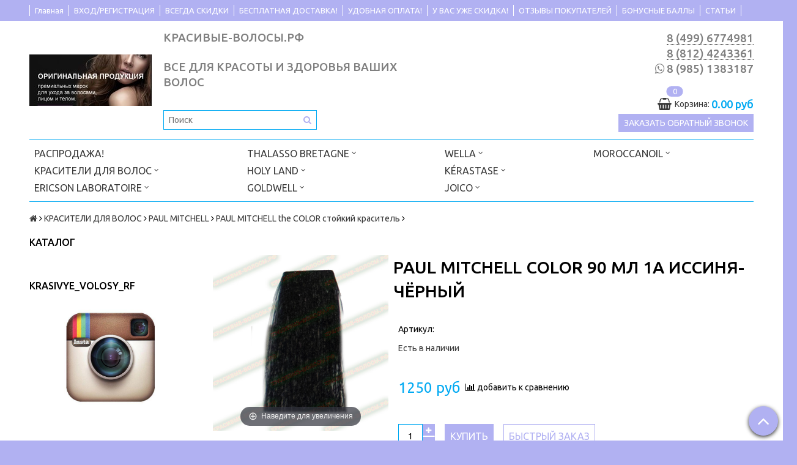

--- FILE ---
content_type: text/html; charset=utf-8
request_url: https://www.google.com/recaptcha/api2/anchor?ar=1&k=6LfXhUEmAAAAAOGNQm5_a2Ach-HWlFKD3Sq7vfFj&co=aHR0cHM6Ly93d3cueG4tLS0tN3NiZ2JucW1vMGFibm5pN2toLnhuLS1wMWFpOjQ0Mw..&hl=ru&v=PoyoqOPhxBO7pBk68S4YbpHZ&size=normal&anchor-ms=20000&execute-ms=30000&cb=k3ofh9sdu1nl
body_size: 49414
content:
<!DOCTYPE HTML><html dir="ltr" lang="ru"><head><meta http-equiv="Content-Type" content="text/html; charset=UTF-8">
<meta http-equiv="X-UA-Compatible" content="IE=edge">
<title>reCAPTCHA</title>
<style type="text/css">
/* cyrillic-ext */
@font-face {
  font-family: 'Roboto';
  font-style: normal;
  font-weight: 400;
  font-stretch: 100%;
  src: url(//fonts.gstatic.com/s/roboto/v48/KFO7CnqEu92Fr1ME7kSn66aGLdTylUAMa3GUBHMdazTgWw.woff2) format('woff2');
  unicode-range: U+0460-052F, U+1C80-1C8A, U+20B4, U+2DE0-2DFF, U+A640-A69F, U+FE2E-FE2F;
}
/* cyrillic */
@font-face {
  font-family: 'Roboto';
  font-style: normal;
  font-weight: 400;
  font-stretch: 100%;
  src: url(//fonts.gstatic.com/s/roboto/v48/KFO7CnqEu92Fr1ME7kSn66aGLdTylUAMa3iUBHMdazTgWw.woff2) format('woff2');
  unicode-range: U+0301, U+0400-045F, U+0490-0491, U+04B0-04B1, U+2116;
}
/* greek-ext */
@font-face {
  font-family: 'Roboto';
  font-style: normal;
  font-weight: 400;
  font-stretch: 100%;
  src: url(//fonts.gstatic.com/s/roboto/v48/KFO7CnqEu92Fr1ME7kSn66aGLdTylUAMa3CUBHMdazTgWw.woff2) format('woff2');
  unicode-range: U+1F00-1FFF;
}
/* greek */
@font-face {
  font-family: 'Roboto';
  font-style: normal;
  font-weight: 400;
  font-stretch: 100%;
  src: url(//fonts.gstatic.com/s/roboto/v48/KFO7CnqEu92Fr1ME7kSn66aGLdTylUAMa3-UBHMdazTgWw.woff2) format('woff2');
  unicode-range: U+0370-0377, U+037A-037F, U+0384-038A, U+038C, U+038E-03A1, U+03A3-03FF;
}
/* math */
@font-face {
  font-family: 'Roboto';
  font-style: normal;
  font-weight: 400;
  font-stretch: 100%;
  src: url(//fonts.gstatic.com/s/roboto/v48/KFO7CnqEu92Fr1ME7kSn66aGLdTylUAMawCUBHMdazTgWw.woff2) format('woff2');
  unicode-range: U+0302-0303, U+0305, U+0307-0308, U+0310, U+0312, U+0315, U+031A, U+0326-0327, U+032C, U+032F-0330, U+0332-0333, U+0338, U+033A, U+0346, U+034D, U+0391-03A1, U+03A3-03A9, U+03B1-03C9, U+03D1, U+03D5-03D6, U+03F0-03F1, U+03F4-03F5, U+2016-2017, U+2034-2038, U+203C, U+2040, U+2043, U+2047, U+2050, U+2057, U+205F, U+2070-2071, U+2074-208E, U+2090-209C, U+20D0-20DC, U+20E1, U+20E5-20EF, U+2100-2112, U+2114-2115, U+2117-2121, U+2123-214F, U+2190, U+2192, U+2194-21AE, U+21B0-21E5, U+21F1-21F2, U+21F4-2211, U+2213-2214, U+2216-22FF, U+2308-230B, U+2310, U+2319, U+231C-2321, U+2336-237A, U+237C, U+2395, U+239B-23B7, U+23D0, U+23DC-23E1, U+2474-2475, U+25AF, U+25B3, U+25B7, U+25BD, U+25C1, U+25CA, U+25CC, U+25FB, U+266D-266F, U+27C0-27FF, U+2900-2AFF, U+2B0E-2B11, U+2B30-2B4C, U+2BFE, U+3030, U+FF5B, U+FF5D, U+1D400-1D7FF, U+1EE00-1EEFF;
}
/* symbols */
@font-face {
  font-family: 'Roboto';
  font-style: normal;
  font-weight: 400;
  font-stretch: 100%;
  src: url(//fonts.gstatic.com/s/roboto/v48/KFO7CnqEu92Fr1ME7kSn66aGLdTylUAMaxKUBHMdazTgWw.woff2) format('woff2');
  unicode-range: U+0001-000C, U+000E-001F, U+007F-009F, U+20DD-20E0, U+20E2-20E4, U+2150-218F, U+2190, U+2192, U+2194-2199, U+21AF, U+21E6-21F0, U+21F3, U+2218-2219, U+2299, U+22C4-22C6, U+2300-243F, U+2440-244A, U+2460-24FF, U+25A0-27BF, U+2800-28FF, U+2921-2922, U+2981, U+29BF, U+29EB, U+2B00-2BFF, U+4DC0-4DFF, U+FFF9-FFFB, U+10140-1018E, U+10190-1019C, U+101A0, U+101D0-101FD, U+102E0-102FB, U+10E60-10E7E, U+1D2C0-1D2D3, U+1D2E0-1D37F, U+1F000-1F0FF, U+1F100-1F1AD, U+1F1E6-1F1FF, U+1F30D-1F30F, U+1F315, U+1F31C, U+1F31E, U+1F320-1F32C, U+1F336, U+1F378, U+1F37D, U+1F382, U+1F393-1F39F, U+1F3A7-1F3A8, U+1F3AC-1F3AF, U+1F3C2, U+1F3C4-1F3C6, U+1F3CA-1F3CE, U+1F3D4-1F3E0, U+1F3ED, U+1F3F1-1F3F3, U+1F3F5-1F3F7, U+1F408, U+1F415, U+1F41F, U+1F426, U+1F43F, U+1F441-1F442, U+1F444, U+1F446-1F449, U+1F44C-1F44E, U+1F453, U+1F46A, U+1F47D, U+1F4A3, U+1F4B0, U+1F4B3, U+1F4B9, U+1F4BB, U+1F4BF, U+1F4C8-1F4CB, U+1F4D6, U+1F4DA, U+1F4DF, U+1F4E3-1F4E6, U+1F4EA-1F4ED, U+1F4F7, U+1F4F9-1F4FB, U+1F4FD-1F4FE, U+1F503, U+1F507-1F50B, U+1F50D, U+1F512-1F513, U+1F53E-1F54A, U+1F54F-1F5FA, U+1F610, U+1F650-1F67F, U+1F687, U+1F68D, U+1F691, U+1F694, U+1F698, U+1F6AD, U+1F6B2, U+1F6B9-1F6BA, U+1F6BC, U+1F6C6-1F6CF, U+1F6D3-1F6D7, U+1F6E0-1F6EA, U+1F6F0-1F6F3, U+1F6F7-1F6FC, U+1F700-1F7FF, U+1F800-1F80B, U+1F810-1F847, U+1F850-1F859, U+1F860-1F887, U+1F890-1F8AD, U+1F8B0-1F8BB, U+1F8C0-1F8C1, U+1F900-1F90B, U+1F93B, U+1F946, U+1F984, U+1F996, U+1F9E9, U+1FA00-1FA6F, U+1FA70-1FA7C, U+1FA80-1FA89, U+1FA8F-1FAC6, U+1FACE-1FADC, U+1FADF-1FAE9, U+1FAF0-1FAF8, U+1FB00-1FBFF;
}
/* vietnamese */
@font-face {
  font-family: 'Roboto';
  font-style: normal;
  font-weight: 400;
  font-stretch: 100%;
  src: url(//fonts.gstatic.com/s/roboto/v48/KFO7CnqEu92Fr1ME7kSn66aGLdTylUAMa3OUBHMdazTgWw.woff2) format('woff2');
  unicode-range: U+0102-0103, U+0110-0111, U+0128-0129, U+0168-0169, U+01A0-01A1, U+01AF-01B0, U+0300-0301, U+0303-0304, U+0308-0309, U+0323, U+0329, U+1EA0-1EF9, U+20AB;
}
/* latin-ext */
@font-face {
  font-family: 'Roboto';
  font-style: normal;
  font-weight: 400;
  font-stretch: 100%;
  src: url(//fonts.gstatic.com/s/roboto/v48/KFO7CnqEu92Fr1ME7kSn66aGLdTylUAMa3KUBHMdazTgWw.woff2) format('woff2');
  unicode-range: U+0100-02BA, U+02BD-02C5, U+02C7-02CC, U+02CE-02D7, U+02DD-02FF, U+0304, U+0308, U+0329, U+1D00-1DBF, U+1E00-1E9F, U+1EF2-1EFF, U+2020, U+20A0-20AB, U+20AD-20C0, U+2113, U+2C60-2C7F, U+A720-A7FF;
}
/* latin */
@font-face {
  font-family: 'Roboto';
  font-style: normal;
  font-weight: 400;
  font-stretch: 100%;
  src: url(//fonts.gstatic.com/s/roboto/v48/KFO7CnqEu92Fr1ME7kSn66aGLdTylUAMa3yUBHMdazQ.woff2) format('woff2');
  unicode-range: U+0000-00FF, U+0131, U+0152-0153, U+02BB-02BC, U+02C6, U+02DA, U+02DC, U+0304, U+0308, U+0329, U+2000-206F, U+20AC, U+2122, U+2191, U+2193, U+2212, U+2215, U+FEFF, U+FFFD;
}
/* cyrillic-ext */
@font-face {
  font-family: 'Roboto';
  font-style: normal;
  font-weight: 500;
  font-stretch: 100%;
  src: url(//fonts.gstatic.com/s/roboto/v48/KFO7CnqEu92Fr1ME7kSn66aGLdTylUAMa3GUBHMdazTgWw.woff2) format('woff2');
  unicode-range: U+0460-052F, U+1C80-1C8A, U+20B4, U+2DE0-2DFF, U+A640-A69F, U+FE2E-FE2F;
}
/* cyrillic */
@font-face {
  font-family: 'Roboto';
  font-style: normal;
  font-weight: 500;
  font-stretch: 100%;
  src: url(//fonts.gstatic.com/s/roboto/v48/KFO7CnqEu92Fr1ME7kSn66aGLdTylUAMa3iUBHMdazTgWw.woff2) format('woff2');
  unicode-range: U+0301, U+0400-045F, U+0490-0491, U+04B0-04B1, U+2116;
}
/* greek-ext */
@font-face {
  font-family: 'Roboto';
  font-style: normal;
  font-weight: 500;
  font-stretch: 100%;
  src: url(//fonts.gstatic.com/s/roboto/v48/KFO7CnqEu92Fr1ME7kSn66aGLdTylUAMa3CUBHMdazTgWw.woff2) format('woff2');
  unicode-range: U+1F00-1FFF;
}
/* greek */
@font-face {
  font-family: 'Roboto';
  font-style: normal;
  font-weight: 500;
  font-stretch: 100%;
  src: url(//fonts.gstatic.com/s/roboto/v48/KFO7CnqEu92Fr1ME7kSn66aGLdTylUAMa3-UBHMdazTgWw.woff2) format('woff2');
  unicode-range: U+0370-0377, U+037A-037F, U+0384-038A, U+038C, U+038E-03A1, U+03A3-03FF;
}
/* math */
@font-face {
  font-family: 'Roboto';
  font-style: normal;
  font-weight: 500;
  font-stretch: 100%;
  src: url(//fonts.gstatic.com/s/roboto/v48/KFO7CnqEu92Fr1ME7kSn66aGLdTylUAMawCUBHMdazTgWw.woff2) format('woff2');
  unicode-range: U+0302-0303, U+0305, U+0307-0308, U+0310, U+0312, U+0315, U+031A, U+0326-0327, U+032C, U+032F-0330, U+0332-0333, U+0338, U+033A, U+0346, U+034D, U+0391-03A1, U+03A3-03A9, U+03B1-03C9, U+03D1, U+03D5-03D6, U+03F0-03F1, U+03F4-03F5, U+2016-2017, U+2034-2038, U+203C, U+2040, U+2043, U+2047, U+2050, U+2057, U+205F, U+2070-2071, U+2074-208E, U+2090-209C, U+20D0-20DC, U+20E1, U+20E5-20EF, U+2100-2112, U+2114-2115, U+2117-2121, U+2123-214F, U+2190, U+2192, U+2194-21AE, U+21B0-21E5, U+21F1-21F2, U+21F4-2211, U+2213-2214, U+2216-22FF, U+2308-230B, U+2310, U+2319, U+231C-2321, U+2336-237A, U+237C, U+2395, U+239B-23B7, U+23D0, U+23DC-23E1, U+2474-2475, U+25AF, U+25B3, U+25B7, U+25BD, U+25C1, U+25CA, U+25CC, U+25FB, U+266D-266F, U+27C0-27FF, U+2900-2AFF, U+2B0E-2B11, U+2B30-2B4C, U+2BFE, U+3030, U+FF5B, U+FF5D, U+1D400-1D7FF, U+1EE00-1EEFF;
}
/* symbols */
@font-face {
  font-family: 'Roboto';
  font-style: normal;
  font-weight: 500;
  font-stretch: 100%;
  src: url(//fonts.gstatic.com/s/roboto/v48/KFO7CnqEu92Fr1ME7kSn66aGLdTylUAMaxKUBHMdazTgWw.woff2) format('woff2');
  unicode-range: U+0001-000C, U+000E-001F, U+007F-009F, U+20DD-20E0, U+20E2-20E4, U+2150-218F, U+2190, U+2192, U+2194-2199, U+21AF, U+21E6-21F0, U+21F3, U+2218-2219, U+2299, U+22C4-22C6, U+2300-243F, U+2440-244A, U+2460-24FF, U+25A0-27BF, U+2800-28FF, U+2921-2922, U+2981, U+29BF, U+29EB, U+2B00-2BFF, U+4DC0-4DFF, U+FFF9-FFFB, U+10140-1018E, U+10190-1019C, U+101A0, U+101D0-101FD, U+102E0-102FB, U+10E60-10E7E, U+1D2C0-1D2D3, U+1D2E0-1D37F, U+1F000-1F0FF, U+1F100-1F1AD, U+1F1E6-1F1FF, U+1F30D-1F30F, U+1F315, U+1F31C, U+1F31E, U+1F320-1F32C, U+1F336, U+1F378, U+1F37D, U+1F382, U+1F393-1F39F, U+1F3A7-1F3A8, U+1F3AC-1F3AF, U+1F3C2, U+1F3C4-1F3C6, U+1F3CA-1F3CE, U+1F3D4-1F3E0, U+1F3ED, U+1F3F1-1F3F3, U+1F3F5-1F3F7, U+1F408, U+1F415, U+1F41F, U+1F426, U+1F43F, U+1F441-1F442, U+1F444, U+1F446-1F449, U+1F44C-1F44E, U+1F453, U+1F46A, U+1F47D, U+1F4A3, U+1F4B0, U+1F4B3, U+1F4B9, U+1F4BB, U+1F4BF, U+1F4C8-1F4CB, U+1F4D6, U+1F4DA, U+1F4DF, U+1F4E3-1F4E6, U+1F4EA-1F4ED, U+1F4F7, U+1F4F9-1F4FB, U+1F4FD-1F4FE, U+1F503, U+1F507-1F50B, U+1F50D, U+1F512-1F513, U+1F53E-1F54A, U+1F54F-1F5FA, U+1F610, U+1F650-1F67F, U+1F687, U+1F68D, U+1F691, U+1F694, U+1F698, U+1F6AD, U+1F6B2, U+1F6B9-1F6BA, U+1F6BC, U+1F6C6-1F6CF, U+1F6D3-1F6D7, U+1F6E0-1F6EA, U+1F6F0-1F6F3, U+1F6F7-1F6FC, U+1F700-1F7FF, U+1F800-1F80B, U+1F810-1F847, U+1F850-1F859, U+1F860-1F887, U+1F890-1F8AD, U+1F8B0-1F8BB, U+1F8C0-1F8C1, U+1F900-1F90B, U+1F93B, U+1F946, U+1F984, U+1F996, U+1F9E9, U+1FA00-1FA6F, U+1FA70-1FA7C, U+1FA80-1FA89, U+1FA8F-1FAC6, U+1FACE-1FADC, U+1FADF-1FAE9, U+1FAF0-1FAF8, U+1FB00-1FBFF;
}
/* vietnamese */
@font-face {
  font-family: 'Roboto';
  font-style: normal;
  font-weight: 500;
  font-stretch: 100%;
  src: url(//fonts.gstatic.com/s/roboto/v48/KFO7CnqEu92Fr1ME7kSn66aGLdTylUAMa3OUBHMdazTgWw.woff2) format('woff2');
  unicode-range: U+0102-0103, U+0110-0111, U+0128-0129, U+0168-0169, U+01A0-01A1, U+01AF-01B0, U+0300-0301, U+0303-0304, U+0308-0309, U+0323, U+0329, U+1EA0-1EF9, U+20AB;
}
/* latin-ext */
@font-face {
  font-family: 'Roboto';
  font-style: normal;
  font-weight: 500;
  font-stretch: 100%;
  src: url(//fonts.gstatic.com/s/roboto/v48/KFO7CnqEu92Fr1ME7kSn66aGLdTylUAMa3KUBHMdazTgWw.woff2) format('woff2');
  unicode-range: U+0100-02BA, U+02BD-02C5, U+02C7-02CC, U+02CE-02D7, U+02DD-02FF, U+0304, U+0308, U+0329, U+1D00-1DBF, U+1E00-1E9F, U+1EF2-1EFF, U+2020, U+20A0-20AB, U+20AD-20C0, U+2113, U+2C60-2C7F, U+A720-A7FF;
}
/* latin */
@font-face {
  font-family: 'Roboto';
  font-style: normal;
  font-weight: 500;
  font-stretch: 100%;
  src: url(//fonts.gstatic.com/s/roboto/v48/KFO7CnqEu92Fr1ME7kSn66aGLdTylUAMa3yUBHMdazQ.woff2) format('woff2');
  unicode-range: U+0000-00FF, U+0131, U+0152-0153, U+02BB-02BC, U+02C6, U+02DA, U+02DC, U+0304, U+0308, U+0329, U+2000-206F, U+20AC, U+2122, U+2191, U+2193, U+2212, U+2215, U+FEFF, U+FFFD;
}
/* cyrillic-ext */
@font-face {
  font-family: 'Roboto';
  font-style: normal;
  font-weight: 900;
  font-stretch: 100%;
  src: url(//fonts.gstatic.com/s/roboto/v48/KFO7CnqEu92Fr1ME7kSn66aGLdTylUAMa3GUBHMdazTgWw.woff2) format('woff2');
  unicode-range: U+0460-052F, U+1C80-1C8A, U+20B4, U+2DE0-2DFF, U+A640-A69F, U+FE2E-FE2F;
}
/* cyrillic */
@font-face {
  font-family: 'Roboto';
  font-style: normal;
  font-weight: 900;
  font-stretch: 100%;
  src: url(//fonts.gstatic.com/s/roboto/v48/KFO7CnqEu92Fr1ME7kSn66aGLdTylUAMa3iUBHMdazTgWw.woff2) format('woff2');
  unicode-range: U+0301, U+0400-045F, U+0490-0491, U+04B0-04B1, U+2116;
}
/* greek-ext */
@font-face {
  font-family: 'Roboto';
  font-style: normal;
  font-weight: 900;
  font-stretch: 100%;
  src: url(//fonts.gstatic.com/s/roboto/v48/KFO7CnqEu92Fr1ME7kSn66aGLdTylUAMa3CUBHMdazTgWw.woff2) format('woff2');
  unicode-range: U+1F00-1FFF;
}
/* greek */
@font-face {
  font-family: 'Roboto';
  font-style: normal;
  font-weight: 900;
  font-stretch: 100%;
  src: url(//fonts.gstatic.com/s/roboto/v48/KFO7CnqEu92Fr1ME7kSn66aGLdTylUAMa3-UBHMdazTgWw.woff2) format('woff2');
  unicode-range: U+0370-0377, U+037A-037F, U+0384-038A, U+038C, U+038E-03A1, U+03A3-03FF;
}
/* math */
@font-face {
  font-family: 'Roboto';
  font-style: normal;
  font-weight: 900;
  font-stretch: 100%;
  src: url(//fonts.gstatic.com/s/roboto/v48/KFO7CnqEu92Fr1ME7kSn66aGLdTylUAMawCUBHMdazTgWw.woff2) format('woff2');
  unicode-range: U+0302-0303, U+0305, U+0307-0308, U+0310, U+0312, U+0315, U+031A, U+0326-0327, U+032C, U+032F-0330, U+0332-0333, U+0338, U+033A, U+0346, U+034D, U+0391-03A1, U+03A3-03A9, U+03B1-03C9, U+03D1, U+03D5-03D6, U+03F0-03F1, U+03F4-03F5, U+2016-2017, U+2034-2038, U+203C, U+2040, U+2043, U+2047, U+2050, U+2057, U+205F, U+2070-2071, U+2074-208E, U+2090-209C, U+20D0-20DC, U+20E1, U+20E5-20EF, U+2100-2112, U+2114-2115, U+2117-2121, U+2123-214F, U+2190, U+2192, U+2194-21AE, U+21B0-21E5, U+21F1-21F2, U+21F4-2211, U+2213-2214, U+2216-22FF, U+2308-230B, U+2310, U+2319, U+231C-2321, U+2336-237A, U+237C, U+2395, U+239B-23B7, U+23D0, U+23DC-23E1, U+2474-2475, U+25AF, U+25B3, U+25B7, U+25BD, U+25C1, U+25CA, U+25CC, U+25FB, U+266D-266F, U+27C0-27FF, U+2900-2AFF, U+2B0E-2B11, U+2B30-2B4C, U+2BFE, U+3030, U+FF5B, U+FF5D, U+1D400-1D7FF, U+1EE00-1EEFF;
}
/* symbols */
@font-face {
  font-family: 'Roboto';
  font-style: normal;
  font-weight: 900;
  font-stretch: 100%;
  src: url(//fonts.gstatic.com/s/roboto/v48/KFO7CnqEu92Fr1ME7kSn66aGLdTylUAMaxKUBHMdazTgWw.woff2) format('woff2');
  unicode-range: U+0001-000C, U+000E-001F, U+007F-009F, U+20DD-20E0, U+20E2-20E4, U+2150-218F, U+2190, U+2192, U+2194-2199, U+21AF, U+21E6-21F0, U+21F3, U+2218-2219, U+2299, U+22C4-22C6, U+2300-243F, U+2440-244A, U+2460-24FF, U+25A0-27BF, U+2800-28FF, U+2921-2922, U+2981, U+29BF, U+29EB, U+2B00-2BFF, U+4DC0-4DFF, U+FFF9-FFFB, U+10140-1018E, U+10190-1019C, U+101A0, U+101D0-101FD, U+102E0-102FB, U+10E60-10E7E, U+1D2C0-1D2D3, U+1D2E0-1D37F, U+1F000-1F0FF, U+1F100-1F1AD, U+1F1E6-1F1FF, U+1F30D-1F30F, U+1F315, U+1F31C, U+1F31E, U+1F320-1F32C, U+1F336, U+1F378, U+1F37D, U+1F382, U+1F393-1F39F, U+1F3A7-1F3A8, U+1F3AC-1F3AF, U+1F3C2, U+1F3C4-1F3C6, U+1F3CA-1F3CE, U+1F3D4-1F3E0, U+1F3ED, U+1F3F1-1F3F3, U+1F3F5-1F3F7, U+1F408, U+1F415, U+1F41F, U+1F426, U+1F43F, U+1F441-1F442, U+1F444, U+1F446-1F449, U+1F44C-1F44E, U+1F453, U+1F46A, U+1F47D, U+1F4A3, U+1F4B0, U+1F4B3, U+1F4B9, U+1F4BB, U+1F4BF, U+1F4C8-1F4CB, U+1F4D6, U+1F4DA, U+1F4DF, U+1F4E3-1F4E6, U+1F4EA-1F4ED, U+1F4F7, U+1F4F9-1F4FB, U+1F4FD-1F4FE, U+1F503, U+1F507-1F50B, U+1F50D, U+1F512-1F513, U+1F53E-1F54A, U+1F54F-1F5FA, U+1F610, U+1F650-1F67F, U+1F687, U+1F68D, U+1F691, U+1F694, U+1F698, U+1F6AD, U+1F6B2, U+1F6B9-1F6BA, U+1F6BC, U+1F6C6-1F6CF, U+1F6D3-1F6D7, U+1F6E0-1F6EA, U+1F6F0-1F6F3, U+1F6F7-1F6FC, U+1F700-1F7FF, U+1F800-1F80B, U+1F810-1F847, U+1F850-1F859, U+1F860-1F887, U+1F890-1F8AD, U+1F8B0-1F8BB, U+1F8C0-1F8C1, U+1F900-1F90B, U+1F93B, U+1F946, U+1F984, U+1F996, U+1F9E9, U+1FA00-1FA6F, U+1FA70-1FA7C, U+1FA80-1FA89, U+1FA8F-1FAC6, U+1FACE-1FADC, U+1FADF-1FAE9, U+1FAF0-1FAF8, U+1FB00-1FBFF;
}
/* vietnamese */
@font-face {
  font-family: 'Roboto';
  font-style: normal;
  font-weight: 900;
  font-stretch: 100%;
  src: url(//fonts.gstatic.com/s/roboto/v48/KFO7CnqEu92Fr1ME7kSn66aGLdTylUAMa3OUBHMdazTgWw.woff2) format('woff2');
  unicode-range: U+0102-0103, U+0110-0111, U+0128-0129, U+0168-0169, U+01A0-01A1, U+01AF-01B0, U+0300-0301, U+0303-0304, U+0308-0309, U+0323, U+0329, U+1EA0-1EF9, U+20AB;
}
/* latin-ext */
@font-face {
  font-family: 'Roboto';
  font-style: normal;
  font-weight: 900;
  font-stretch: 100%;
  src: url(//fonts.gstatic.com/s/roboto/v48/KFO7CnqEu92Fr1ME7kSn66aGLdTylUAMa3KUBHMdazTgWw.woff2) format('woff2');
  unicode-range: U+0100-02BA, U+02BD-02C5, U+02C7-02CC, U+02CE-02D7, U+02DD-02FF, U+0304, U+0308, U+0329, U+1D00-1DBF, U+1E00-1E9F, U+1EF2-1EFF, U+2020, U+20A0-20AB, U+20AD-20C0, U+2113, U+2C60-2C7F, U+A720-A7FF;
}
/* latin */
@font-face {
  font-family: 'Roboto';
  font-style: normal;
  font-weight: 900;
  font-stretch: 100%;
  src: url(//fonts.gstatic.com/s/roboto/v48/KFO7CnqEu92Fr1ME7kSn66aGLdTylUAMa3yUBHMdazQ.woff2) format('woff2');
  unicode-range: U+0000-00FF, U+0131, U+0152-0153, U+02BB-02BC, U+02C6, U+02DA, U+02DC, U+0304, U+0308, U+0329, U+2000-206F, U+20AC, U+2122, U+2191, U+2193, U+2212, U+2215, U+FEFF, U+FFFD;
}

</style>
<link rel="stylesheet" type="text/css" href="https://www.gstatic.com/recaptcha/releases/PoyoqOPhxBO7pBk68S4YbpHZ/styles__ltr.css">
<script nonce="o0Zlfcx-cO4HLWElakBhNw" type="text/javascript">window['__recaptcha_api'] = 'https://www.google.com/recaptcha/api2/';</script>
<script type="text/javascript" src="https://www.gstatic.com/recaptcha/releases/PoyoqOPhxBO7pBk68S4YbpHZ/recaptcha__ru.js" nonce="o0Zlfcx-cO4HLWElakBhNw">
      
    </script></head>
<body><div id="rc-anchor-alert" class="rc-anchor-alert"></div>
<input type="hidden" id="recaptcha-token" value="[base64]">
<script type="text/javascript" nonce="o0Zlfcx-cO4HLWElakBhNw">
      recaptcha.anchor.Main.init("[\x22ainput\x22,[\x22bgdata\x22,\x22\x22,\[base64]/[base64]/[base64]/[base64]/[base64]/[base64]/[base64]/[base64]/[base64]/[base64]\\u003d\x22,\[base64]\\u003d\\u003d\x22,\x22K8ONZiwwWwXDk8KPwpPCgn/CscOtw4ZROcK6PMKswoUtw63DisKiVsKXw6sew7cGw5h8cmTDrhh+wo4Aw6ohwq/DusOFL8O8wpHDrx49w6ADeMOiTAjCnTEYw4AZDWhPw7/CgVF3dMKPcMOwV8KCD8KuQGjDuC/DqMOrIcKvDiDCrFfDscKfEMOaw5N/DsKnecK7w4TCn8OUwrgTQMOkwozCugbCtsONw73DssOCEWUSGSnDhGnDiwNWKMKgMyjDj8KFw5lVES0ow4bCg8KEUzLCn1Z2w6DCsThudcKXX8Otw5FvwqJ/Hy0+wqLDuA7CrsKzHU8gVQAlCkrCisOCfxPChRbCrW4hYcOaw77ChMKNLDFVwpU7worCrBMVVBvClT0wwqdewplMKGoVHMO1wozCjcK8wqRYw5DDgMKPDQnClMOJwrFswrHCnErCrcOqKz3Ct8Kaw6F1w5I0wo/Cl8Kawqpfw4nCmmjDjcOMwqNEHD3CnsKwREnDqHUOT2nCncO3DsKWb8Oww7BRL8K/w7lcbXhcDwTDviUCNTh/w5d0VHQ7eRcMOk8Kw74Yw5pLwqcawp/[base64]/CkcODWkR3FcORC8KGw4RoZl/[base64]/CogTDqikfAMOzccO5ZMOfw5/[base64]/[base64]/DuMOYw4TDnsO0woLCnizDjGzDvMO7wp9sCsKew6Ubw4LCmXRjwqx6HjjDlXrDncK1wox2F37ChnbDkMKeahfCo3QzcEQYwrRbK8KUw4DDvcOaOcKGQiIFahhgwpNOw6XCo8OYC11Mc8Orw781w4UEWS8lCX3DrcK5Wg83VijDhsOlw6jCnUjCqsOZWR5JKQ/DrMK/DTnCscOqw6TDlBnDowwFe8KOw6pew43DgwB7wq7Cg3hRNsOCw7ljw79hw49RFMK7S8KrG8OzS8KywqEiwp4Nw5AUX8OoY8O+AsKfwp3CjsKqw4bCoxhTw7/CrU8+H8KzTsKESMORZsONICpoWMOPw4vDqsOpwpfDgsK8TVMVQsK0biBzwoTDgsK+w7LCkcKhBsO0TAFTTBsoajgGV8OdEcKmwofCnsKrwoMJw47CvsOGw5Vme8OpbMONdsOuw7onw53CqMOowrjDosOMwrMZN2/CuVTCvcOxSH7CtcKRw4nDinzDi03CgcK+wo9GNsKtWcO+w5zDny/DrxU5wrDDm8KMR8O8w7/DpsOBw5ZTNsOVw7zDlMOiJ8KMwph4V8KiWynDtsKOw4zCsygaw5bDjsKDSlTDmUPDkcKhw4NSw7wuGMKfw7BTXsOLVT7CqsKDNjfCnmbDoQNhU8OoQ2HDtn/ChR/CoHvCtFjCg0gcZcK1YMKiwprDvsKTwovDqhXDpGTChnbCtMKQw6slAj/DhTLCphXCgMKxNMOdw4NCwq00csKTVm9Zw750e3JvwoDCpsOXFsKKJyzDq0fCuMOlwpbCvxBAwofDg3zDmU4JMS7DsUUJUDPDrMOgJ8OLw6Q/w70lw5MqQQpzN0XCgcK0w63Ckl9xw5HChATDsyrDlMKZw587CWECT8K5w73Ds8K3GsO0w6xGwpsYw6R0OMKWwplKw7Ujwp9mKsOFMCVfY8KCw68dwpjDh8OQwpIvw47Dpy7DojDCq8OlOlNZHsO5ZcK8FFsyw5FTwrV9w7sdwol/wo7CmyTDosOVAMKtw7xrw6PCh8KZWMKkw4vDlARcSRXDhzLDn8K4AsKvGcOhODdrw5IRw4zDrmgMwrrDjV51UsOnRznCsMOyA8OMYVxkR8ODw5c8w5QRw53DpzDDsQNew5oXf0LDncK/w7TDscOow5s+YBldwroxwpPCu8OIwpUOw7ZgwpXCjFllw6ltw5B8w4w+w49LwrzChcKwAzLCvmdrwqtwcjEZwq7CqsO0LsKRBkjDsMKgWMKSwoTDmsOJCsOrw6HCqsOVwpxAw7A+KsKhw6gswoUAAxV/bXVrCsKSY0XCoMKVbMOoYcKlwrIRw5dZF185QsKMwr/DjSpYIMKuw5bDsMKfwrnDvXwXwqXCm2B1wowMw7BJw7LDrcOVwrEydMKyNm8TVwHCuBJtw6t4HVguw6DDjsKOwpTCkls5woLCncO0dj/CtcOJwqbDhsOvwobDrCnDusK8fMOWOcKHwr7Cg8K4w57Ct8KjwonCj8KVw4FCQhAAwqXDlkjCsQZMZ8KqXsK/woPCr8Oqw6Iewr/CpcKnw7cGTitqXyB3w6JFw77DhcKeZMKKOlDCtsOPwr3Cg8ONLsOGAsOwCsK0J8O/fjbCoyPCtQHDjg7Ck8OZO03CklPDlcKrw74vwpPCiSxzwq7Cs8O4ZsKfRUBJVEsYw4Z8fcKuwqnDkVhrIcKPwph3w7AnGyvCoHV6XVwVH2jCqlpvRgbDgH/DkUMfw5rDn28iw7PCk8KnDnNpwo7DucOqw6JOw7RTw5d1XsOJw7zCpDfDtwfCo3sew4rDukjDssKLwpY6wqYZRMKRwqzCvMO6wocpw60Ww5zDuQXChkZEGRnDjMOQw5/DjsKzD8Oqw5nDu0DDv8O4SMK4OCt8w7jCp8OIYmI1csOBAR0bw6gTwqwHw4cycsOeTnLCicKSwqExasO6ej9Iw64hwqnCgBNQX8O9DU/CtsK+NEfCvcO/EhtgwolKw6Q8bsK0w7XCrsOuGMOFfwMew6jDgcO9w58OEMKowpA4w6fDggtVd8KEfQzDjsOPfVfDv1PDugXCksKvwrXDusK7FhvDlsOuAAgEwp09DCAqw5IGVH3Cih7DtWYsO8OQBcKEw6/DmE7DpMOSw47DqGjDhFnDiXLCt8Kdw713w4A4AUcfJMK2wprCvzLChMO/woTCqhpXHlB+djnDiG5rw5bDrwhjwpxqMWfChcK2w5XDhMOgTCTDuA3Cg8KQTsOyOW4twqXDpsOgwrPCs3QVDMO1KsOYw4XCmnHCr2XDpXTCnDfClSxzM8K4M2tVOBJswp9DfsOhw5AnUsKBbhY4V3/DjhvCqcKKIRvCggA0FcKOAWDDgMOoLSzDi8OUXMOALx8Nw6nDo8OffDDCtMOtbkLDjhthwpNRw7hywpQYwqIMwpAgVkvDsG/DgMOnAiIKEDLCp8K6wp0lKVHCncOhbEfCmSzDnsOBMcOmfsKZJMOtwrRRwo/DvTvChDTDqUURwrDClcOnShI2w41of8OMTMOEw5RaN8OXE0Fga2tOwqkvCgTCkHfCiMOpb0vDrsO/wobDtcKyKTs7wqnCkcOXw4jCjlnCpScRYDF2GcKpB8OxHsOlYcK6wpw0worCqsOZLsKTUQXDnRUCw642U8K/wo3DssKPwocRwowGFnjCiyPChB7DhzTChhkRw51UXBckbmRnw5FJX8KCwo/DiR3CuMOrUDnDrQDCnCXCmH5WckEYXRUVw65aL8KgdcODw65AaFfCh8KJw7XCizHDp8OKaC9WVC/Di8KBwopKw7ExwoTDoFpGUMKCPcKncCbCskxtwpHCj8OBwo8IwpRrYsKNw7JCw4UMwrMwY8Kbw7/DrsKLPMOXMjrCuBg/[base64]/NGXCnEPCkcOOwppBaC/DtsOBw7bDucO9w5VmQsOWRmzDjsOuPShfw5ErSCFUTcOtNsKqPnbCiAU3QjHCq31Vw61VOnnDgcOBAcOQworDqXnCp8OFw5jCmsKRNQg1wqPCvsKtwqp9wrRPBsKXNMKzb8O6w70twoHDjSbCncO/MRTCj2vChMK1SBbDksOLZ8Ovw4/[base64]/CicOBZBLClMKVOMKVwpfCgFo0GUPDtA7CocORw6chHcKRNcOpwpNJw60MbVTCjMKjDMK/CxJ6w4zDoVFhw4t6VFbCshF/[base64]/[base64]/DssONTcKkN8KYw4HCj8K9wrVTwoLChG3DhQJdfShnfx3CkkHDmcO1A8OVw4zCicK+w6XCjcOowph5eXMTIDgXWXUtb8OewqnCqS7DglkcwqRlw67Du8KBw7k+w5fCqcKWeywRw4hfY8OSAyrDmsO2FcKsaDNQwqvDtg/DssO9SmIvPMO+wqbDjzs4wp/DusOMwplqw6bDvih+DsO3ZsOkB0rDqMK0WkZxwoEeWMOZAFzDpFdfwpESwoI/wq1YZATDrS/CgU7CthfDgnTDjsOULBlzUB0ewrrDvEQ8w7nDmsO3wroKwp/DhsOBZWIhw4huwp1/WMKMAlzColzDksKReFdANVfDgsKlVCDCsE0xw6oLw4MrBiE/JGTCkMKrVGrCqsKnZ8KbaMO3wopia8KefXMxw6jDpVDDvgMKw78+RywZw69LwqjCpk7DsRMIDEdbw7HDucKrw4Uwwp0eE8OgwrgtwrjCncOzw7vDtD3DsMOpw67CrB00GD/[base64]/DmVoQw7rDsmHDt2gLH8OHEsK3wrPDlR7DmR7DpcKiwqB1wr8MWcOjw4AIwqgTQsKqw7s9CsOOCXtBJcKlCsODCV1kw6Uhw6XCuMO0wps4wpHDoBHCthlIZE/CqSfDv8Olw7InwrXCjzPCsCBhwpbCgcOewrPCvwQow5HCuUbDiMOgWcKow5zCnsOGwp/[base64]/DpcK+w4txwo/DjAYZwrTCmsOMDlhzw4NHw7Rew5gKwoZyD8Krw7A5QEQBRlPCrXVHPWcYw43CvF17IHjDrS7CucKNDMOgblbCpW4sLcKPwr7DsgIqwq/[base64]/DjMKXw7oPBClHwr/DqsKkQC/DncODMcKeIinDlkRLFm/Dr8KoY10jP8KqdjLDs8KzcMKNehbDi2YJw6fDu8OON8O2wr3DkSLCmcKsbmnCgFpZw6ZnwrhIwp9oLcONGgJTUCdBw6QpAA/DnsKAb8ObwqHDnMKbwpQNNHDDkwLDvQRwIwPCsMOGJsKfw7QpfsK2aMKFSsKWwptBWCYbfR7Cg8KGwqoIwpDCt8Krwql0woV+w5pFOsKtw68zXMO5w6RjA2PDkR9PahzDpFzCkioNw7/CsTbDr8KLw5jCtmcWCcKIEncLUsOBQMO4wqvDh8OCwogMw53CrcO3dBXDg1Frwp7Dj2xTO8K8wpF6wrXCtz3CoQBCcBw4w7/[base64]/CjjvDn8OOFC3DnMOqwpcUcRZGGMKOOEphw5VTccO8woDCqcKzLsKGw43DgcKWwrfDgStWwpJlwromw53CgsOQUmbDnn7Ci8KwexcSwop1wqckNsKycRs8w5/ChsO+w6kcBwUlT8KEb8KkPMKhQDoow6xBwqZRdcKZJ8O+fsORIsOmw4Btw4zCtMKuw73CrG4fBsOKwpgsw5HCicKhwpcZwrgPAgZlaMOXw5cXwrUqaTDCtlfDrsO2OBrCj8OLwpbCnXrDmwh2cTIoLmHCqE/[base64]/DnMKywpZOaTHCjmtpwqQcAcKFwp3Cll8gIEzCi8KoGMOXKA0cw4PCsl/[base64]/Ds8OqEBbDucKdGk/CkzhpF8KVR8KYwr3CiMK6w4fChFPDiMKvwrt9Y8O8wrFYwrHCvlHCkQHCnsKXRC7DowLChsOwBnTDgsOGw7HCnGlMD8OmXjDCkMKEccOSeMK0w7QfwoZ4wprCkMKiw5rCv8KVwp8kwp/[base64]/DkzTDkHjDoznCqMOhwod3Pi/DgnzDrcO6fsOuwoAVwrY/wqfCuMO7wr4wfGTDkUx0fDASwo/DvsK5C8KJwp/Coz11wqQIBWbDs8O4R8K7a8KoasK+w57ClnZTw5XCqMKowqhOwo/[base64]/DkFfCrVIcSGJBw6DDiRDDk8Okw5bCvsKATsObw5ErEBpnwqAuH2VaLx9TOcOSfRPCv8K1bBQewqxMw4/DpcK5SMK5cB7CrTVTw48vNmzCkiMYRcOIwovCk3HCqgNqBcOycw0vwqHDpko5w7MlZMKJwqDCv8OKJcOgw4zCgnHDom9Zw69owr/DjsKxwpFXHMKew7zDlsKKwogUfcKrcsObA0DCoBPChcKqw5tFZMO6M8Kbw6sIb8Kkw5zCkn8Aw7/DinDDuy9FEn5Fw40YfMK4wqLDh0TDkcO7wpHClgtfH8KZRcOgDk7DgWHCix06GT3Du3tRC8O1HSfDn8OEwqtyGAjCjWrDjxnCmsOpFcKwOcKWw47DisOWwr52UXtzwpnCm8OuBMOeEjMJw5xEw6/DvVoow6/DhMKawqzDo8Ktw7Q2IwNLM8OAccKKw7rCm8KWFU/DiMKhw7ohSMOdwp5xwrJhw6PClMOWKsK9OEVxesKKVQfCt8K2L2B3woxTwrxkVMOkbcKsaztkw7kuw6LCsMK4SC/Dn8K9wpjDqn8qIcO2eGI7FMOJMhjChMO6XsKuPcKvNXbChzfCosKcbkt6Ywlyw6geUi0tw5TCkQrCpRHDixHCkilFOMOnH1kLw4NKwo/Dj8Ksw6bDn8KuVRpzw6rCug53w5FMaBxdEhbCowPCslzCvMOLwqEUw7PDtcO4wqVnMxZ1VMOHw73CsAnDsGrCl8OZOMKKwqXCmHnCnMKFesOUw7FPEEF5V8KUwrZaO0vCqsORBMKFwp/DuHZ3AQLCsikDwppow4rDshbCqzI0wp3DscKbwpVEwp7DrzEBEsO0c0s0wpt/QsKAVQ3CpcKlSiPDgFsOwrdld8KoJMKuw6dJdMKMciDDhgRLw6lSw61jVD9KCMK4acK9w41PecKnQcOOTmAGwofDuifDi8KtwrBPCWQadDQYw7vCjMOLw4rCmcOxbWLDu0pWfcKLw6kAf8OGw43CvzwGw4HCmcKvNhtbwo04W8OlKcKbwr1TPlXCqWdCdsO/XArChsOwW8KoaGDDs1TDnsOVYCEpw6Z4wrfCizHCsBjClm/CmMObwojDtMKRP8OTw7t9K8Orw5A3wppoa8OBKzfCiAQHw53DqMKWw47CrH7Cj1DDjQ5fI8K1O8KgAlDDl8Opw5U2w4B9Wm3Co3/CkcO1wr7CgMKuwrfDu8K8wpDChlDCjmNdMy3CsXFhw7fDlcKqBm8TSVNMw4TCrsOnw5cYa8ONbsOOJFscwrPDjcOTwqPCtMKgSzrCoMO1w5l9w6LDsCkKVcOHw5VWI0TDgMK3C8KkDArCrk08Z3pgXMOeZMKlwqI3BcOKwo/CgA5+w5/CkcObw7/Dh8K5wr7CqMKNc8KYQ8OJw5tCWMK3w6dzGsOww7XChcKkacOfwpVDBsOwwrY8wr/ClsK9VsORQl/CqAgLbsK0w70/wpgtw79zw7d8wqXCoRYEesKhK8KewoEhwrDCrcOeLcKTbBDDjMK+w4vClMKLw6U5EsKpw4HDjzUKMMKtwrACUkpGU8OWwopqOxV3w5MIwqdtwp/[base64]/[base64]/DvF8nQw3CjVDDhcOWTVkbw4NIwr7ChEldHCAfZMKrMQHDj8OTTcOBwqNpasKow7oww73DnsOtw4kcw7Q1w6wZO8K4w7wyIGrCizxCwqQXw53CvcOwEDs0UMOLPmHDpXHCkyFGBC0/wrRmwpnCmSjDk3PDnHhJw5TCvXPChDFIwok6w4DCnA/[base64]/CpcKADzHCssOAwpQ5w6bDsEs0w40+AsO4TcK1worDsMK6a0Jkw63DsSM6SxEtTsKnw4JrTcOVwr7ChlfDsR5xecO+RhrCvsOvwpfDqcK/w7vDl25yQCt8bh5gOMKYw7RSfn7DtMK0UsKAfRjDiQ/CoxDDmMO6wrTCjjTDsMK/wp/Cl8O7DMOvGMOxKm3CmWYxT8KGw5PCjMKGwoLDhcKjw5lVwqV9w7zDu8K5SsK2w4DChwrCisOffV/Ds8O7wrg6GlzDv8O5AsO7XMKAwqLCmcO8aB3Duw3CiMOewo14wpxtwoQnZUkjf0RYwqbDjwXDsF1Mdhh2w7wjQwYCJcODMiBfw6QBTRA4wqVyRsK9V8OZXAHDlzzDn8Kzwr/Cql/Cv8KxYEkWFzrCosKHw5vCscKES8OmCcOqw4LCkXPDqsODCmfCpsKCOcKuwpfDkMKPUlzCkSvDpnLDkMOSRMKqY8OaW8O2wqN7EMOnwo3CqMOdYnjCuQAhwoXCknBlwqJ+w4vDv8K8w5w2I8OGwqnDgVDDkk7DgMOIDmR6dMOJw4PCqMKTB3sUw4rCo8KNwos4OsOww6/Dn3NTw7PChQsfwp/DrBkOwphsBMKQwpInwplrVcK8ZmjCvQ4Zd8KDwpzCucOPw7LCscKxw6hubxTCvMOOwqvCv2xIdsO6w5tgUcOpw4ZXCsO7w6LDny4mwpw1woHClBpBbcOqw6zDqcK8A8KUwofCkMKGXsOuw5TCt3RKHUUYVDTCg8OYw6lpHMOeAQFyw4/[base64]/Di1o5HEcHw5PDp8OvXsOgVMO6w4gqw6how4bCl8K7wq3Ct8KgNSjDkVbDrwVJYh7ClsOiwqg1ZjtUw5/CqnZYwqXCr8KNKsKcwoZOwo0mwqB4w4hnwrXDnmHChH/DtxHDmCTCuTtNH8OyVMKoXkvCsyjDqit/EcOPwoXDgcKow6wRN8O/WsOnw6bCvcKeDRHCqsOmwrs0wrZ6w7XCmsOQR2/CosKnD8O0w6zCmsK2wqQEw6I/BzHDvcK3QU/Cmj3Csk5xTn9vccOgw6PCsQtnCUjDh8KEIcOObsOXIGUAW25uUxfCszfDj8KOwojCq8Kpwpldw7jDsTvCryDClT/CpcKRw7fCksO3w6IDw5M9eGZ/Xglzw57DvxzCoHPCvDTCpcKsPSZBBl5nwpkjwqxJasKIw7NWW1DCtsKXw4jCqsKiT8OaVMKHw6/Di8KLwprDjTrCssORw5LDn8KNC3Q+wqHCpsO1w73Dkwh+w6vDs8Kzw4XCpg8lw48/[base64]/HQDCv8OlNcKFw5LCs8K4w65vJ8KUw7DCusKBKMK8UAfCucOqwofChmfDtgfCvMK6w7/Cp8O9RsKHwpTChsOVa2TCtmDDpzTDh8Oow59lwpHDiiIbw5NTwqxBEMKEw4/CsQ3DpcKuZ8KGMCVuEcKeKy7CnMONMWVpK8KsGMK4w5RAwpbCkBpBKsOowrI4SiXDrsKHw5rDpMK8wrZQw5/[base64]/DqwxEw5hqw59RwqDDhEcRwqxwwqrDtMKNw6hjwqHCu8KuHBVuJcKOXcOcAcKowrnCvFLCtQbCmCU1wpXDs07Dkm8OZMKzw5LChcKiw4jCn8Odw6jCkcOnT8KRw7TDlFLDtC/Du8OWU8KlNMKPPz1Dw5PDolLDhMOePsOiasKgHSoSTMOMGMOqexXDsDlbQcOpw4TDsMOxw6TCsWlfw5AFwrF8w61zwr/CowDDsgsIw63DpA3Cu8OwXzJ9w4tUwrdEwrBIDsOzwpARA8OowrDDm8K+B8KBeyoAw53DkMOAfxdYRizCoMKPw7bDnQTDkz3DrsK8IhrCjMOUw7rCl1ESd8Olw7QofH0MXcK7wp7DiCLDpncSwqleZ8KZSjtywr3DmsO/[base64]/Cmx8ZbyzDqsKdUMK1dsOYwpvDv2vDpjRyw7PDmSrDosK/wowcfcOEw7MIwo0mwrzDs8Otw4LCkMKKH8Ohbi4fPcOSOT4jOsKxw5zCiW/Ct8Ozw6LDi8OiKTvCrkw8dcOJCgnCgcONP8ONfF3Cu8ONWsOfJ8KHwr7DrCY+w50ywpDDh8O5wo9qXwfDnMOBw7UpDDRww7JDKMOEJiDDsMOhSXxhw7rCoFQKP8OCZXHDmMOWw47CpAbCsUTCtcO6w7/ColEoS8K2QUHCkWnCgcKlw5Vswq7Dn8OYwrMPAXHDnxYnwoMEUMOfN2hJf8Kewolxa8OTwpHDvcOiMXPDuMKDw4XCpxTDqcK+w4/CncKUw5w1w7BeekdWw4LCtBFtXsKVw4/CssKRbcOIw5rCk8KqwqRubEF5NsKPPMKYw4c3f8OResOrG8Oww4HDmHfCqlfDg8K4wprCmcK4wqNQfsOQwqbDlQMjMzTDgQg2w7tzwqEiwoDCgHrDoMOew5/[base64]/JsKbw6LCtsK3GRnCrsOsTxl2w7J5PGnClcO4KcOvwozDosO5w6/[base64]/Clk/Dj8OdAsK/AnAidsKKw6DCrTrCgMOZB8KHwrPDpw/DqFJ/CcKoJ0bCscKCwr8OwoTDkmfDp3taw4MkdibDjMOAM8OXw7fCmQluXXZaHsK3JcKRChXDrsOkGcKAw6J5dcK/wo5fRMKHwqofemrCvsOjw43CssK8w6M4XFhBwo/DiHgMe0TCpz0Uwp1Wwr7DgnYnwqYiP3oHw5ccw4nDq8KQw6XCmR5ZwpE/H8OUw5E4BMKGwrjCusKgRcKmw6QzeFQaw4nCo8K0KDXDp8Kvwp0Lw5nDlgEewpFWR8KbwoDCg8K0D8KoEh/CjytSbEzCqsKPDULDoWLDu8OgwovCsMOyw7AzVSXCg03CpFsVwodOUMKhJ8KVGkzDk8KcwoUawoRJWG/CkW3CjcKjLRdEAyQILXXCuMKGwpMrw77CmMKTwo4EXjshH1wXccOVFsOew6tbXMKmw4MqwoZlw6fClgTDnxnClMKhGlAEw4fDsgxWw63Cg8Ktw5JBwrJEEsKWw78vMsK8wr8qw5jDu8KRdcOPwpLCg8OAH8OZU8KHTcOsajLCvCrCgxpAw7/[base64]/DlMOiYcOARH43wrkhNQ0Ub8O6fgU/WMOPKsO+w6DCisKSVHnDksKFfgNZD0h/w5rCuRvDqnLDoloVScKvUxPCjgRNGcKhUsOmRcO1wqXDuMOGLEgrw7rCksOWw7kNWRxxADLCuGc2w5bCusKtZW/CoFtJTTzDl1LCm8K7HjNsZlbDnB1pwrZcw5vCn8OTwpfCpF/Ds8KGU8Kkw6bClEcqwpPCoynDvEYnD3XDtxQywrUITsKqw6suwo8hwpMNw51lw4NUPMO+wr9Qw5jCpAg5J3XCjsKIa8KlEMKew7FECMO1RnLCp1MFw6rCsg/DrRtBw7Yrwrg4GkVqFl3Dp2nDj8O0GsKdbhnDvcOFw5NtUGVNw4PCtcOSQmbDk0RlwrDDl8KJwrDCqcK/XcK9I0RkXC1Xwopewrdhw4pVwo/Cr3/DpQ3DthdQw7zDg0g+w6V2dAxsw77CjCnDh8KaDxNUA1fDk0/[base64]/Dg2TCmj1wwo/[base64]/Du3nDnW3ChHFvcMOsEiDCmQx3w5jDqiEjwrpYw5QjAnPDn8OvUsODUMKBZsO6YcKKdMO9eSlMCsKrecOJTW9gw7bChg3CqzPCpDDCkArDuUBmw7QIIcOUQlERwoLDhQZWC0jCgh0ywrLDkEnClMKzw7/CgUBJw6HCsgRRwq3Cn8O2w4bDisKZKC/CvMOyLhorwoMowpdrwo/Dp2XCtAvDqXFQWcKPw5ojU8KQw6wEQF7CgsOuOR92BsKtw77DgxnCngcTBHFOw5bCmMOVb8Omw6BQwpV+wrIew79GUsKPwrPDkMOnEHvCs8OywqHCmsOBGALCvsKRwrnDvhPDhHnCvsKgdB4+G8KOw5scwonDqlHDmsKYLcKVUAXDoFXDgMKpNsO/Kk0Ww6UTa8OSwqkAFsKlDT0kw5vCvsOOwqN/woU5a0PDu1Ajwr3DvcKbwqjDmMK+wq5APgHCn8KqEl0BwrnDj8KeIBEYMMOHwozCmS3DjsOLf3k+wrbCmsKFPsOoQ2LCqcOxw4bCg8KVw4XDpFx9w5U8fCdTw5lpU0guFUbClsOtJXPDs1LCnUXCk8ONWUHCi8O9AB3CskrCrHBzI8OLwqXClW/DoF45QkPDrmDCqsKBwrMgNBIIcMKSBMKIworCiMOoJhHDnBXDmcO2a8ONwqDDjsKFUGTDiFbDrSpewoXDusOYNMOwWTRGcU7CjsKkfsOye8KaXVXCsMOKDcKRRSHDvyrDqcO4O8KIwotywoHCt8KLw6/DsDQtMVHDnWsswpXCksKKdcO9wqTDjw/CpcKswp/DocKAdmLCocOGe0cXwpMVPnnCmcONwrzCtsOMDQQiw6oHworDq2d8w7tsXGTCgw13w6HDpQzDrCXDtMO1WC/DjMKCwpbCj8K7wrEwGhhUwrIFJsKtZsO8OR3Cn8KTwrjCgMOcEsOyw6c5M8OMwqzCn8KUw4kzLsKae8OEWBPCosOYw6MRwrRHwonDo1jCj8OOw4vCgxfDs8KDwqrDuMK3EMOUY3JCw5/CrRECcMKiwpzDmcODwrfCnMK9TMO0w5fDn8K9DsOWwqnDr8K5wp7DnEkLGEl6w63ChDHCqiUWw5gNOCZ6w7FYSsOnwrY+w5DDj8KcJsKgBHhBfkvCpcOUHw5bTMKZwp8zJcOjw5zDunB/VcKOO8O0w5rDrEXDksOFw5Z/[base64]/CosKpT2DDr8KFw6/ClQbCgsKORsK9L8K4wolHwqc7w7HDk3jCty7CqsOVw6FpBjZXAMKFwprDlgLDssK0Oh/DlFcWwp7CkMOpwogiwrvCiMKdwp/Di0/[base64]/RMKXw5XCtlx4PijDgAgbEHdcwqDCj3PChcKVw6bDnGgCB8KRPl3DimrDvDDDoz/Cvj/DucKqw5bDjix4w5VLBcOCwrPCkH3Ch8OGQsOBw6PDvD0mWVHDgcO1wo/DnQ8gaE3Dq8KtdMKhw79SwqHDo8KLc2jCiUfDokLDuMKrwobDhnRRfMOyY8OgXMKTwqtUwrzCn03DqMObw4sdI8KNYcKCccK5QcKmw4Jyw79wwplXT8Ojwr/DocKfw5YUwojDgsO8w4F7w48FwrENw4zDgXpiw6xHw4TDocKRwp7DpxXCq1zCkSPDnQXDkMOvwobDkMKDwrxrCxUXWmRvVWTCpQHDjsO0w6PDrcKLQcKow6hjNj7Cm1QsVD3Cn1BPF8O7PcK3EQTCkmPDvTvCmWjDgx7Co8OfKkV/w6jDjcOqIGTCi8Kea8OIw44hwrnDlMOHwqLCqsOSw4PCscO4DMK3e3vDs8KSYHYMw4fDsCjCkMKDLcKFwqgfwqzDusOSwrwAwpHCj3I1G8Obw4AzF0UjcUgNbFojWcOOw69RdBvDjU/CrxcUR3zCvMOSw7FNbFhmwokLal1gCSEsw788w7QYwosIwpnCswLCm23CmDTDoR/DlEl/SRxGSXTCqzxEMMOOw4HDg1LCjcKKYMOVBsKCw7XDkcKma8OPw54+w4HDtjnCuMOFZGUUGAwNwpwvUB8swocfwrdYKsK9P8O5w780FkTCqxDDk13DpcODw5h5Jw5rwpPCtsKQa8OcesKywrfChMOGb1VXdQnChX3DlcK3H8OHHcK2UWHDscKtdMOoC8KcBcONwr7Dix/DhQMWYMOiwoHCtDXDkGU4wq/DqsOFw4bClsK+dXjDhsKpw705w5DCrsKMw6rDmBrCjcOEwrbDhUHDtsK1w5fCoFfDlMK7MU7CusK3w5LDs0HDo1bDhTwew7cnD8OTfsOIwrLChxjCr8O2w7dVRcKgwpfCn8KpYDoewoXDkn7ClsKpwrl2wrUpNMKYLMKAIcORYwcQwot6L8Kpwq/CizDCqhlgwpXCk8KkKMKswr8qQMKCdz0Qwol5wrUQWcKsQcKZf8OAZE59wrbCv8O3D1USf1gKEH1aeE/DjlsgBMOBFsOXwpjDt8KiTjVBfMOLOAwhWcKVw4jCrAFkwpZLUBfCuQ1eSXzDmcOyw6TDpsOhIQ/CgHpwFjTCpFTDpMKoPXzChWR/woHCssKiw5HDpCDCr1ITw4XCsMOZwq4Bw6LDhMOfWMOHJsKtw6/CvcOnOwsfD3LCgcO/AsONw5BQOMKMOhDDsMOjKcO/KSjDkwrCrcOEw53DhWjDiMKkUsOPw6PCqBQvJQnCuTAMwpnDn8K9RcOlEsKkEcKxw6XDm03CiMOHw6TCrsKyOTJAw6TCq8O3woHCszI/QMOfw4/CviZfwqbCucKww6PDvsOPwonDsMOAIcKfworCiTrDh2HDgAMSw5lOwqjDv0ArwoDCmcKmw4XDkj9rNSR8O8OVRcKMSsORT8OOVA1owoluw4liwoFjMWbDmhMjDcKjAMK1w6gYwpDDnsK/YFLCmU98w5wFwqjCuVRTwqF+wrUEKRnDkkcjPUVSw7TDusOBFcK1DHLDqMO7wrpWw4fDlsOkfsK9w7ZSw6kUIUIMwpdNOlPCoCnCmhjDim7DgCrDh0dOw5bDuwzDiMO0w7rChArClcO7RCJ7wpNhw68Vw4/Dt8O5awZCwroKw5hBTcKcRMOHB8OpXHVOesKsPhfDisKPfcKpcwMAwqjDj8Osw73DkcKJMEY6w6E8NSPDrmDDq8O/VcKzwojDtTXDg8Ovw4khw6YLwohKwr4Mw4jCrhdfw6U8dhhUwovDr8KEw5/ClsKxw4PDlsKFw4MCYlw+Q8Klw4gPcmd+GX55EVvCksKCw5AaAMKXw5xucsKKShfDjjDDu8KDwoPDlWACw4nCtwd2GsK3w7fCkFceGsOCWlbDtcKIwq/[base64]/DkHIOw6nCtEdgw4scw7Udw5LDh8Kvw6PDsX/[base64]/[base64]/Diz9Uf8Kpw5oew7/CkMKawpTDicOkP8KswrMXJMOrY8KVbsOBNiopwqHCu8O5McK8SS9yE8OsPBvDlsO9w70RRzXDr0fCkXLClsOiw5DDuynDpTXCi8Omwq05w5VlwqBiwpfCpsKDw7TCszxtwq1tP3fCmsKbw5t3BiMLKjh8UjvCp8KBSz1DDiJkP8OZMMKCHMK9ShDCq8OTAw/[base64]/Cu0nCvcOVwqpoNEB+wqsUb2DDuxnDr8ONDgcOw5fCvQ8ZdwI2Z1phZzDDgWJ6w49rwqlLdMK/[base64]/fcOnE8KbDW7DuHkmJsObcQ/[base64]/[base64]/[base64]/X3bCv2IzdV7DosO2wotLHMOvw4zDicK8bnvCpijDlMO3CMKtwpQowqLCrMOGwqLDr8KRZMOZwrPCvnIBX8OQwoDCm8OrPE3DsnAnG8OhfWxqw63DtcOPU0XDu3Q6ScOYwoRuRnJ0Jx/[base64]/DlcOnDsKkwoDDtXzDh03DtmvDnFolwrMxZMOaw6HCsMOaw44mw4fDkMOHaBBQwrZuNcODVGN9wp88wrrDmkZOL07CozXDmcKzw6xxV8OKwrAOw6E6wpfDksKiPFFUwojCqE4jc8K2E8O5KcOvwrXDnVJVRsOiw73CtMO4DxJMwpjDsMKNwp14YsKWwpLCtBhHdH/DlE3CssOBw7sbw7PDuMODwoHDjB7DuWXCugnDisOawrFUw6dsXMOPwqxBaDg9acKcd1IwIcKiwroVwqrCjCvCjG3DuF/CkMKbwpPDvEzDicKKwpzDjU7CvsO4w7DClQMJwpIgw6dSwpAPf3YIKsKbw483wqfDkcK9w6jDo8KTYTfCi8KqTB9yfcKPcsO8esKrw4NiPMKjwrkyETLDl8KQw7HCmUp2wprDv3XDoS/CojERG21rwqfCi1fCncKdZMOlwo0FVMKkMsOgwpbCn1J6aWsoD8KMw7Mfw6Rawr5Ow7LDgRzCusOnw6Eiw5bCmGM3w4oGXsOPPWDChMKWw7fDvyHDoMK+wqjCnQlWwrpHwrVIwrFUw68EC8OjA0HCo1XCqsORfk/CnMKbwpzCjcOaPR5Uw4nDuRl9STPDsn7DmVdhwqVXwonCh8OSCmplwoIYPcKQQQjDvW0fd8K4wp/[base64]/DmcO6w5Jgw7DChh0Qwp4uYsK0wp3DlsOUeMOmPX3Dn8OUw5vDvTlJa0QLw4gLRsKaMMKKeyDDjsOowrbCjcKgJMObfgIWC1kbw5LCiyNDwpzDu3jDgUszwpjDjMOOwrXDiB3Dt8KzPBcGRMKjw4jDuH9iwr/[base64]/[base64]/[base64]/CosOxR2/ChcKrGcKYw7wQw7c4KsKZNsOVI8KKw6IEcMOKUTDCqFsnQlgHw5fDq25Hw7vCosK4MsKuLsKuw7TDv8OQDV/DrcK7DGM/w7LCmMOIEcKTOC/DgMKLfRvCoMKYwolww7VwwqXDrcKmcl4mE8OIeVHCukZjIcKRCgzCg8KTwqNuTzHCgEnCmlXCvxnDtC5zw5gew6PDtEnCrAxebsOEVggYw47CpMKYIVTClhLCoMKMw78cw7sww5YfZCrCsCfCqcKLw5Mjwrw0Zyg9wopEZsOSXcOEPMONwqZKwoHCnxI/w5PDiMKCRh/[base64]/CpcOyYMK/RD8Rwow6w5EjScKLw5Q4IQpuwrd7TlERGsOVw5TCvcOBM8OKwq3DjgvDhz7CnBnClSdkUsKAw5MVwoYLwr4mwoBfw6PCly7DjnpTGwMLahnDg8Orb8OAZXvCjcKxw65wCRs9LsOfwpUTKVQVwr1qFcKXwoUVLg7CuWXCmcKfw4VqacKjN8OTwr7DusKbwr8fN8KBccO/[base64]/KSQcwo0/[base64]/[base64]/DmWUgw4EuwrBBV0QBZQ/DhcKfw5bDpHXDr8O3bC/CmxfDvsKcMcKSUkDCh8OpU8OdwpwCcVlhHcOiwoNIwqHDtyJYwrTDs8OiL8KYw7QKw582YsOVM13DiMKjJcKxYiVTwrvCh8OIBMKkw5g2woJ+UhlEw6jDuQshIsKeIsKkdGohw48dw7zCpMONHsOzw51sPsOwbMKsaSM9wq/CiMKBGsKlMsKObMO9ZMO+RsOoO0IAasKBwoYPw5XCqcKbw7xrPh/CjsO6w5vCtmELHU45wpTCtTkLw6/CqDHDqcOowrgPfiDCmcKnOyLDl8OAD0/CrCHCo3FVIsKDw6vDsMKKwqFzJ8O5U8KBw4tmw6nCiEUGTcOTb8K4FhIww7jDoSpKwohoA8KeW8KvGk/Dt1cOEMOEwp/Drx/CjcOwbsOKSmAxC1w1w65bLDfDp2Qsw7rDkmLChwlVFSjDsjjDhcOEw45pw5rDt8KwEsOIRylhXMOtwp0wHm/[base64]/DvmMvBmXCnHs7RMKFa2Riw6dXTShwwoTCkcKcFFM/w75+woQRw4ESHsK0XcOjw7LDn8KlwqjDq8Kgw7cSwpvDvSERwprCrTrCocK5NErCjWjDtMOrEcOtIRwWw4oJw4wLJnLDkyFmwoNOw5F3AFUxfsO+IcOHRMKAGcOcw6Jww7PCtsOnAyLCiiJMwrsiCcKvwpHDt196TkLDvR/DnUFvw7LDlzcsbsOfFzjCmU/CkSsJQw3DhMKWw6ljdsOoF8O7wookwo8RwrVjA2ltw7jDv8Kzw7PDiE0awobCqkkmGkAhIcOQw5bCimXDv2gXwpLDqkNUcVs4JMOaF3LClcK/wpzDncK2eFHDuDhTFsKNwrEiV2vCvsKzwoFRBmIzbMOFwpjDni3CtsOnwrgNcAjClltyw75Xwr9lH8OnLDLDm1zDr8K4wpM5w4F1IBHDt8KdeE/Do8Kiw5jCisK6awl4FsOfwqLDrj0VWGpiwoQEPzDDpFfCrXpuS8K4wqYIw6bCpmzCtGfCiCLDsWDCpCrDj8KTaMKcaQImw5IjOzl/[base64]/KcK/woBXKHbCsnLDgsOLVmUUDcKpEyx4w5okw7TDl8O9w7/CgMKrEMKva8OVU2vDpsKUNcKIw5DCo8OHI8Obw6DCgBzDlyrDo0TDhGU0KcKcA8OndR/DkcKEBnYWw4TDvxzCoWkUwqfDvMKQw64OwpTCrsOkOcONI8OYCsOUwrsnFT/[base64]/[base64]/wqTDhlFKwozCk0A4w77CoTkYwrA1woQ3wqMkwo5vw7AEcsKYwpjDsRbCpMO6Y8OXa8OHwqPDkjVZe3Y2XsKTw5bCiMOgAsKOwolpwp8CGxl3wofCgXANw7zCjyh+w6jDn2N+w50+w6jDmVYBwrUgwrfCpcKHfS/DnV1gOsOJFsKIw57Ck8OcYCM6GsOUw4zCuR/DqsK6w5fCr8OlW8O2OxIeSwwfw4DDoFNNw4fDu8Kmwopkw6U9w7nCs2fCq8KeW8KNwoNqd24eOMKvwp5Nw5vDt8ONwrYyUcOqA8OnGTHDoMORwq/DmiPCvMOIZcODcsOBLBpiUicgwqZ7w45Ow4rDmxDCoAY1L8O5ZynDjW8N\x22],null,[\x22conf\x22,null,\x226LfXhUEmAAAAAOGNQm5_a2Ach-HWlFKD3Sq7vfFj\x22,0,null,null,null,1,[21,125,63,73,95,87,41,43,42,83,102,105,109,121],[1017145,826],0,null,null,null,null,0,null,0,1,700,1,null,0,\[base64]/76lBhnEnQkZnOKMAhk\\u003d\x22,0,0,null,null,1,null,0,0,null,null,null,0],\x22https://www.xn----7sbgbnqmo0abnni7kh.xn--p1ai:443\x22,null,[1,1,1],null,null,null,0,3600,[\x22https://www.google.com/intl/ru/policies/privacy/\x22,\x22https://www.google.com/intl/ru/policies/terms/\x22],\x22J9Tjn9qrF/HSGak9li39Oqyi9jwnOC7I77brTcavoSg\\u003d\x22,0,0,null,1,1768769498321,0,0,[171,44,118,156,35],null,[134,38,47,184,33],\x22RC-XUsBzz6liAzLrA\x22,null,null,null,null,null,\x220dAFcWeA4hHj9xc4SPUFKCPBR47S-SxLMDfe8_bBVEbbdIqbbGh-4p7fsObFYwC-Wzi3tIjU0fRlVpzbDBAgxZm30nqlzMhe5vBA\x22,1768852298490]");
    </script></body></html>